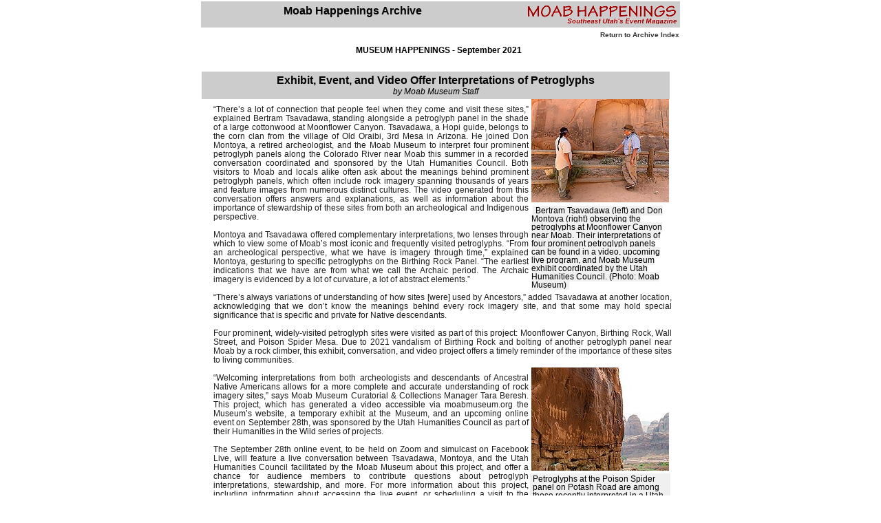

--- FILE ---
content_type: text/html
request_url: https://www.moabhappenings.com/Archives/museumHappenings202109.htm
body_size: 3963
content:
<html><!-- #BeginTemplate "/Templates/MH Archive.dwt" --><!-- DW6 -->
<head>

<!-- Google tag (gtag.js) -->
<script async src="https://www.googletagmanager.com/gtag/js?id=G-J0HNJRHZ6M"></script>
<script>
  window.dataLayer = window.dataLayer || [];
  function gtag(){dataLayer.push(arguments);}
  gtag('js', new Date());

  gtag('config', 'G-J0HNJRHZ6M');
</script>	
	
<title>Moab Happenings Archive</title>
<meta http-equiv="Content-Type" content="text/html; charset=iso-8859-1">
<link href="/MH.css" rel="stylesheet" type="text/css">
	
<script language="JavaScript">
<!--
function MM_preloadImages() { //v3.0
  var d=document; if(d.images){ if(!d.MM_p) d.MM_p=new Array();
    var i,j=d.MM_p.length,a=MM_preloadImages.arguments; for(i=0; i<a.length; i++)
    if (a[i].indexOf("#")!=0){ d.MM_p[j]=new Image; d.MM_p[j++].src=a[i];}}
}
//-->
</script>


</head>
<body bgcolor="#FFFFFF" text="#000000" leftmargin="0" topmargin="0" marginwidth="0" marginheight="0">
<table width="700" border="0" align="center" cellpadding="0" cellspacing="2">
  <tr> 
    <td height="32" bgcolor="#CCCCCC"> 
      <table width="100%" border="0" cellspacing="5" cellpadding="0">
        <tr> 
          <td width="63%" valign="top" height="8"> 
            <div align="center"><font size="4"><i><font size="4"><i><font size="4"><i><font size="4"><i><font size="4"><i><font size="4"><i><font size="4"><i><font size="4"><i><font size="4"><i><font size="-1"><a name="top"></a></font></i></font></i></font></i></font></i></font></i></font></i></font></i></font></i></font></i></font><span class="ArchiveTitlePage">Moab 
              Happenings Archive</span></div>
          </td>
          <td width="37%" height="8"><div align="right"><font size="4"><i><span class="textserif"><font size="4"><i><span class="textserif"><font size="4"><i><span class="textserif"><font size="4"><i><span class="textserif"><font size="4"><i><span class="textserif"><font size="4"><i><span class="textserif"><font size="4"><i><span class="textserif"><font size="4"><i><span class="textserif"><font size="4"><i><span class="textserif"><font size="4"><i><span class="textserif"><font size="4"><i><span class="textserif"><font size="4"><i><span class="textserif"><font size="4"><i><span class="textserif"><font size="4"><i><span class="textserif"><font size="4"><i><span class="textserif"><font size="4"><i><span class="textserif"><font size="4"><i><span class="textserif"><font size="4"><i><span class="textserif"><font size="4"><i><span class="textserif"><font size="4"><i><span class="textserif"><font size="4"><i><span class="textserif"><font size="4"><i><span class="textserif"><font size="4"><i><span class="textserif"><font size="4"><i><span class="textserif"><font size="4"><i><span class="textserif"><font size="4"><i><span class="textserif"><font size="4"><i><span class="textserif"><a href="/index.html"><img src="/MH title 24 w slogan.gif" alt="Return to home" width="217" height="28" border="0"></a></span></i></font></span></i></font></span></i></font></span></i></font></span></i></font></span></i></font></span></i></font></span></i></font></span></i></font></span></i></font></span></i></font></span></i></font></span></i></font></span></i></font></span></i></font></span></i></font></span></i></font></span></i></font></span></i></font></span></i></font></span></i></font></span></i></font></span></i></font></span></i></font></span></i></font></span></i></font></span></i></font></div></td>
        </tr>
      </table>
    </td>
  </tr>
  <tr> 
    <td height="151">
<table width="100%" border="0" cellspacing="0" cellpadding="1">
        <tr> 
          <td> 
            <div align="right"><a href="/Archives/000archiveindex.htm" target="_self" class="menulinks">Return 
              to Archive Index</a></div>
          </td>
        </tr>
        <tr>
         <!-- #BeginEditable "main" --> <td height="24"><div  class="main">
           <div class="ArticleTopBox">MUSEUM HAPPENINGS - September 2021</div>
           <br>
           <div class="ArticleTitleBox"><span class="businessnameCentered">Exhibit, Event, and Video Offer 
             Interpretations of Petroglyphs<br>
           </span> <span class="blackarial12center"><em>by Moab Museum Staff</em></span></div>
           <br>
           <br>
           <div hight="1000">
             <section class="Article">
               <p>         
               <table width="200" align="right" cellpadding="2">
                 <tbody>
                   <tr>
                     <td><img src="/images/museums/202109_IMG_9899.jpg" width="200" height="150" alt=""/></td>
                   </tr>
                   <tr>
                     <td height="124"><span class="caption">Bertram Tsavadawa (left) and Don Montoya (right) observing the petroglyphs at Moonflower Canyon near Moab. Their interpretations of four prominent petroglyph panels can be found in a video, upcoming live program, and Moab Museum exhibit coordinated by the Utah Humanities Council. (Photo: Moab Museum)</span></td>
                   </tr>
                 </tbody>
               </table>
               <br>
               &ldquo;There&rsquo;s a lot of connection that people feel when they come and visit these sites,&rdquo; explained Bertram Tsavadawa, standing alongside a petroglyph panel in the shade of a large cottonwood at Moonflower Canyon. Tsavadawa, a Hopi guide, belongs to the corn clan from the village of Old Oraibi, 3rd Mesa in Arizona. He joined Don Montoya, a retired archeologist, and the Moab Museum to interpret four prominent petroglyph panels along the Colorado River near Moab this summer in a recorded conversation coordinated and sponsored by the Utah Humanities Council. 
               
               
               Both visitors to Moab and locals alike often ask about the meanings behind prominent petroglyph panels, which often include rock imagery spanning thousands of years and feature images from numerous distinct cultures. The video generated from this conversation offers answers and explanations, as well as information about the importance of stewardship of these sites from both an archeological and Indigenous perspective. <br>
               <br>
               Montoya and Tsavadawa offered complementary interpretations, two lenses through which to view some of Moab&rsquo;s most iconic and frequently visited petroglyphs. &ldquo;From an archeological perspective, what we have is imagery through time,&rdquo; explained Montoya, gesturing to specific petroglyphs on the Birthing Rock Panel. &ldquo;The earliest indications that we have are from what we call the Archaic period. The Archaic imagery is evidenced by a lot of curvature, a lot of abstract elements.&rdquo;<br>
               <br>
               &ldquo;There&rsquo;s always variations of understanding of how sites [were] used by Ancestors,&rdquo; added Tsavadawa at another location, acknowledging that we don&rsquo;t know the meanings behind every rock imagery site, and that some may hold special significance that is specific and private for Native descendants. <br>
               <br>
               Four prominent, widely-visited petroglyph sites were visited as part of this project: Moonflower Canyon, Birthing Rock, Wall Street, and Poison Spider Mesa. Due to 2021 vandalism of Birthing Rock and bolting of another petroglyph panel near Moab by a rock climber, this exhibit, conversation, and video project offers a timely reminder of the importance of these sites to living communities. <br>
               <table width="200" align="right" cellpadding="2">
                 <tbody>
                   <tr>
                     <td><img src="/images/museums/202109_PoisonSpider.jpg" width="200" height="150" alt=""/></td>
                   </tr>
                   <tr>
                     <td class="caption"> Petroglyphs at the Poison Spider panel on Potash Road are among those recently interpreted in a Utah Humanities Council video featuring Hopi guide Bertram Tsavadawa and archeologist Don Montoya. (Photo: Nathaniel Clark)</td>
                   </tr>
                 </tbody>
               </table>
               <br>
               &ldquo;Welcoming interpretations from both archeologists and descendants of Ancestral Native Americans allows for a more complete and accurate understanding of rock imagery sites,&rdquo; says Moab Museum Curatorial & Collections Manager Tara Beresh. This project, which has generated a video accessible via moabmuseum.org the Museum&rsquo;s website, a temporary exhibit at the Museum, and an upcoming online event on September 28th, was sponsored by the Utah Humanities Council as part of their Humanities in the Wild series of projects.<br>
               <br>
               The September 28th online event, to be held on Zoom and simulcast on Facebook Live, will feature a live conversation between Tsavadawa, Montoya, and the Utah Humanities Council facilitated by the Moab Museum about this project, and offer a chance for audience members to contribute questions about petroglyph interpretations, stewardship, and more. For more information about this project, including information about accessing the live event, or scheduling a visit to the Moab Museum&rsquo;s exhibition, can be found at moabmuseum.org.<br>
               <br>
               The Museum is open Tuesday through Saturday from noon to 8:00 pm during the summer months. Visit the website for more information, and consider becoming a member. When you join the Moab Museum at any membership level, you directly support the preservation of the region&rsquo;s cultural and natural history as well as youth education programs. Members empower the Moab Museum to grow, inspire, and serve the community now and for future generations.
               </p>
               <p><br>
                 <br>
                 118 East Center Street, Moab  &mdash;  435-259-7985  &mdash; <a href="/referralpages/MoabMuseum.htm" target="_blank" class="link">moabmuseum.org</a><br>
                 <br>
               </p>
               <p><br>
               </p>
             </section>
             <br>
             <br>
           </div>
           <div>
             <div class="ArticleTitleBox"><span class="businessnameCentered" >Movie & Western Memorabilia Museum at Red Cliffs Lodge</span> </div>
             <br>
             <br>
             <section class="Article">
               <p><img src="/images/museums/202008_Indiana-Jones.jpg" alt="Indiana Jones Poster" width="145" height="175" class="imageFloatRight">Red Cliffs Lodge, on the banks of the mighty Colorado River, is home to the Moab Museum of Film & Western Heritage. The lodge is built on the old George White Ranch, a key location for nine of the big westerns including Rio Grande, Cheyenne Autumn, Ten Who Dared, The Commancheros, and Rio Conchos.</p>
               <p>The late George White was founder of the Moab to Monument Valley Film Commission, the longest ongoing film commission in the world.<br>
                 <br>
                 In the museum one can learn more about film locations, how the sets are built, and how the filming process is managed on nature&rsquo;s own sound stage. On display in the museum are production photographs, movie posters, autographed scripts, props from the many pictures filmed in the area, and displays about the western ranching heritage. For information, call Red Cliffs Lodge at 435-259-2002.<br>
                 <br>
                 <img src="/images/museums/202008_Rio-Grande.jpg" alt="Rio Grande " width="171" height="165" class="imageFloatLeft">Through the magnificent landscapes of southeastern Utah, writers have been inspired and stories born here. Zane Grey, the famous western novelist, traveled through the area in 1912. His visit inspired him to write his book Riders of the Purple Sage. The book was made into a movie starring Ed Harris and Amy Madigan, and filmed on locations around Moab.</p>
             </section>
           </div>
           <table width="450" border="0" cellspacing="2" cellpadding="3">
             <tr>
               <td bgcolor="#F0F0F0" class="SunriseSunset"><strong>A partial list of stars that have made movies in Moab</strong><br>
                 John Wayne, Maureen O'Hara, Henry Fonda, Lee Marvin, <br>
                 Rock Hudson, Jimmy Stewart, Richard Boone, Anthony Quinn, <br>
                 Mickey Rooney, Shirley Temple, Kris Kristofferson, Billy Crystal, <br>
                 Robert Duvall, Gene Hackman, Bill Murray, Jack Palance, Susan Sarandon, Geena Davis, Ted Danson, Tom Cruise, and many more.</td>
             </tr>
           </table>
         </div>
              
              
          </td><!-- #EndEditable -->
        </tr>
      </table>
      <table width="100%" border="0" cellspacing="0" cellpadding="2">
        <tr valign="middle"> 
          <td colspan="3"><div align="right"><a href="/Archives/000archiveindex.htm" target="_self" class="menulinks">Return 
          to Archive Index</a></div></td>
        </tr>
        <tr valign="middle"> 
          <td width="128" height="10"> 
            <div align="center"><a href="/index.html" class="menulinks">return to home</a> </div>          </td>
          <td width="246" height="10">&nbsp;</td>
          <td width="393" class="toplinkbig" height="10"><div align="right"><a href="/index.html" target="_self"><img src="/assets/MH title 20 w slogan.gif" alt="Return to home" width="181" height="26" border="0"></a> 
            </div>
            <div align="right"></div>          </td>
        </tr>
        <tr valign="middle"> 
          <td colspan="3" height="43"> 
            <div class="copyright"> 
              &copy; 2002-2024 Moab Happenings. All rights
                 reserved. <br>
                Reproduction of information contained in this site is 
                expressly prohibited. <a href="mailto:moabhappenings@lasal.net" class="bluelink"><br>
              </a></p>
            </div>          </td>
        </tr>
      </table>
    </td>
  </tr>
</table>
</body>
<!-- #EndTemplate --></html>
